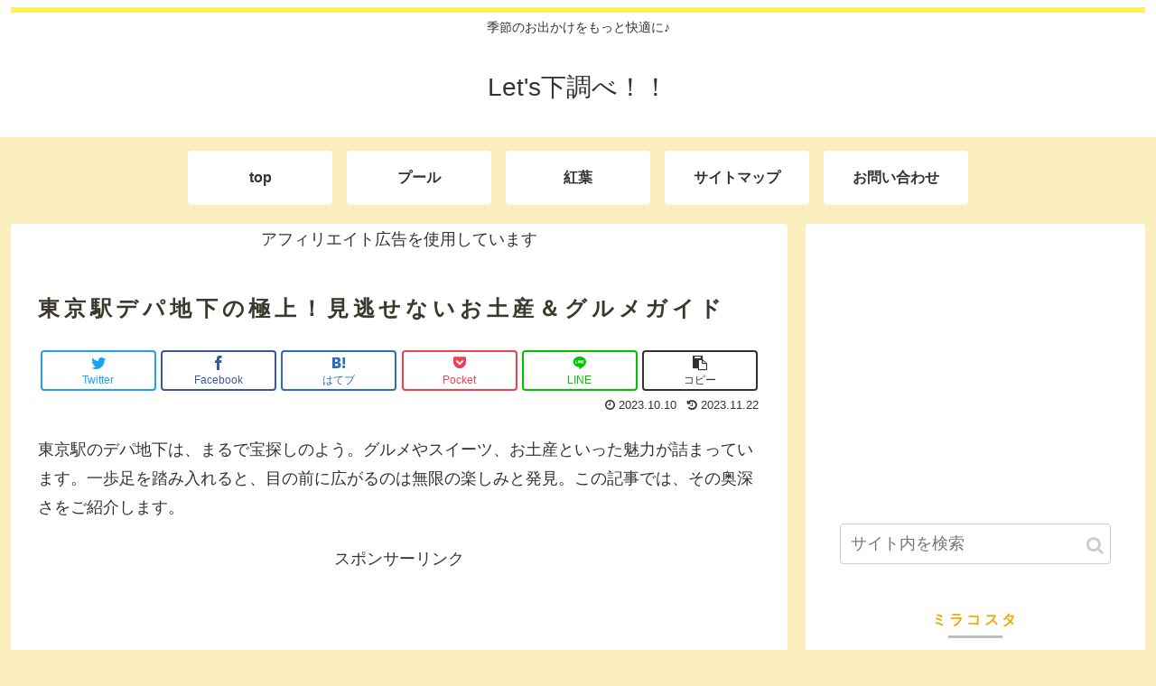

--- FILE ---
content_type: text/html; charset=utf-8
request_url: https://www.google.com/recaptcha/api2/aframe
body_size: 266
content:
<!DOCTYPE HTML><html><head><meta http-equiv="content-type" content="text/html; charset=UTF-8"></head><body><script nonce="A1I-sFUW4aFxEGLHceaWiw">/** Anti-fraud and anti-abuse applications only. See google.com/recaptcha */ try{var clients={'sodar':'https://pagead2.googlesyndication.com/pagead/sodar?'};window.addEventListener("message",function(a){try{if(a.source===window.parent){var b=JSON.parse(a.data);var c=clients[b['id']];if(c){var d=document.createElement('img');d.src=c+b['params']+'&rc='+(localStorage.getItem("rc::a")?sessionStorage.getItem("rc::b"):"");window.document.body.appendChild(d);sessionStorage.setItem("rc::e",parseInt(sessionStorage.getItem("rc::e")||0)+1);localStorage.setItem("rc::h",'1765376244131');}}}catch(b){}});window.parent.postMessage("_grecaptcha_ready", "*");}catch(b){}</script></body></html>